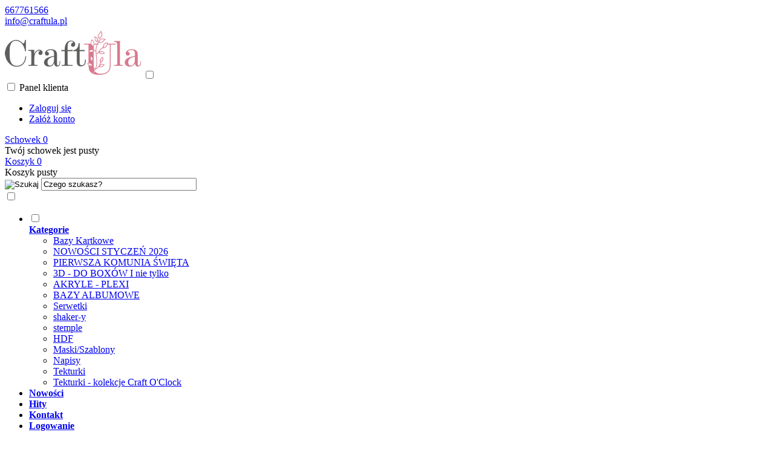

--- FILE ---
content_type: text/html; charset=utf-8
request_url: https://craftula.pl/album-napis-430-p-2688.html
body_size: 15385
content:
<!DOCTYPE HTML>
<html lang="pl">
<head>
    <meta charset="utf-8" />
    <title>Album - napis - 430</title>
    <meta name="keywords" content="Album - napis - 430" />
    <meta name="description" content="Album - napis - 430" />
    <meta name="robots" content="index,follow" />  
    
    <link rel="preload" href="https://craftula.pl/szablony/sklep26.rwd.v2/font/dm-sans-v6-latin-ext_latin-regular.woff2" as="font" type="font/woff2" crossorigin="anonymous">
    <link rel="preload" href="https://craftula.pl/szablony/sklep26.rwd.v2/font/dm-sans-v6-latin-ext_latin-700.woff2" as="font" type="font/woff2" crossorigin="anonymous">
	<link href="https://fonts.googleapis.com/css?family=Titillium+Web:300,400,700&subset=latin-ext" rel="stylesheet">
	<link href='https://fonts.googleapis.com/css?family=Forum:300,400,500,600&subset=latin,latin-ext' rel='stylesheet' type='text/css'>

    <meta name="viewport" content="width=device-width, initial-scale=1.0" />

    <meta property="og:title" content="Album - napis - 430" />
<meta property="og:description" content="Album - napis - 430" />
<meta property="og:type" content="product" />
<meta property="og:url" content="https://craftula.pl/album-napis-430-p-2688.html" />
<meta property="og:image" content="https://craftula.pl/images/05_2023/cu_HDF_0430.jpg" />
<meta property="product:price:amount" content="2.38" />
<meta property="product:price:currency" content="PLN" />
<meta property="product:availability" content="in stock" />
<meta property="product:condition" content="new" />
<meta property="product:retailer_item_id" content="2688" />


    <base href="https://craftula.pl" />	

    <link rel="stylesheet" type="text/css" href="cache/Cache_CssSzablonPodstrony.css" />
    
    <script src="javascript/jquery.js"></script>
    <script src="javascript/skrypty.php"></script>    

	
    
	
	<script src="javascript/produkt.php"></script>
    
    
    
    
    
    <link rel="canonical" href="https://craftula.pl/album-napis-430-p-2688.html" />
    
    
	
    
	
    
	
    
    
	
	
	
    
    <style>#LewaKolumna{width:310px} #SrodekKolumna{width:calc(100% - 310px)} @media only screen and (min-width:1600px){#Strona,.Strona{width:1400px} }</style>
    
</head>

<body style="background:#ffffff">


<div class="CalaStrona">

    
    
        
    <div class="OpisNaglowek">
    
        
    
    </div>    
    
    
    <div class="SklepNaglowek">

        <div class="NaglowekTop">
		
			<div class="Strona SzybkieLinki SzybkieLinkiBrak"></div>

            <div class="Strona">
            
				
					<div class="NaglowekDaneKontaktowe">
					
												
						
														
								<div><a class="LinkTelefonNaglowek KolorSvg" rel="nofollow" href="tel:667761566">667761566</a></div>
							
														
							<div><a class="LinkMailNaglowek KolorSvg" rel="nofollow" href="mailto:info@craftula.pl">info@craftula.pl</a></div>
						
						
					</div>     

				
                
                                
                <div class="NaglowekZmianaJezykaWaluty">
                
                                            
                    <div class="ZmianaJezyka">
            
                        
                                      
                    </div>
                    
                                        
                                    
                </div>
                
                                
            </div>

        </div>
        
        <div class="LogoSzukanieIkony">
        
            <div class="Strona">
            
                <a id="LinkLogo" href="https://craftula.pl"><img class="no-lazy" src="images/logo2.png" width="225" height="86" alt="SKLEPIK GOSI" /></a>

                <input class="SzukajMenuCheckbox CheckboxNawigacja" type="checkbox" id="SzukajMenuCheckbox" />
                        
                <div class="IkonyNawigacja">

                    <div class="MenuNaglowek IkonaNawigacjiMenu" id="IkonaWysuwaniaMenu">
                    
                        <label class="SzukajMenuLabel" for="MenuMobilneCheckbox"> 
                    
                            <span class="IkonaNaglowek">
                            
                                <span class="PozycjaIkonka KolorSvg" title="Menu"></span>

                            </span>

                        </label>
                    
                    </div>
                              
                    <div class="SzukajNaglowek IkonaNawigacjiMenu">

                        <label class="SzukajMenuLabel" for="SzukajMenuCheckbox">                
                    
                            <span class="IkonaNaglowek">
                            
                                <span class="PozycjaIkonka KolorSvg" title="Szukaj"></span>

                            </span>

                        </label>
                    
                    </div>
                    
                                                
                        <div class="LogowanieNaglowek IkonaNawigacjiMenu">
                        
                            <input class="LogowanieMenuCheckbox CheckboxNawigacja" type="checkbox" id="LogowanieMenuCheckbox" />
                        
                            <label class="LogowanieMenuLabel" for="LogowanieMenuCheckbox">
                            
                                <span class="PozycjaIkonka" title="Panel klienta">
                                
                                    <span class="PozycjaStrzalka PozycjaOpisIkony">Panel klienta</span>

                                </span>
                            
                            </label>
                        
                            <ul class="PozycjeLogowanie">
                        
                                <li><a href="https://craftula.pl/logowanie.html" rel="nofollow">Zaloguj się</a></li>
                                <li><a href="https://craftula.pl/rejestracja.html" rel="nofollow">Załóż konto</a></li>
                            
                            </ul>
                            
                        </div>
                            
                     
                    
                    
                    <div id="PorownanieNaglowek" class="PorownanieNaglowek IkonaNawigacjiMenu" style="display:none">
                    
                        <span class="PorownanieIlosc IkonaNaglowek">
                        
                            <span class="PozycjaIkonka" title="Porównaj">
                            
                                  <span class="PozycjaOpisIkony">Porównaj</span>
                                  
                            </span>
                            
                            <span class="PozycjaIlosc">0</span>
                            
                        </span>
                        
                        <div class="PorownywanieRozwijane"></div>                     
                        
                    </div>
                    
                                    
                                    
                    <div id="Schowek" class="IkonaNawigacjiMenu">

                        <a class="SchowekNaglowek IkonaNaglowek" href="https://craftula.pl/schowek.html">
                        
                            <span class="PozycjaIkonka" title="Schowek">
                            
                                <span class="PozycjaStrzalka PozycjaOpisIkony">Schowek</span>
                            
                            </span>
                            
                            <span class="PozycjaIlosc">0</span>
                            
                        </a>
                        
                        <div class="SchowekRozwijany">
                        
                            <div class="RozwinietaWersja">
    
              <div class="PustyKoszykSchowek">Twój schowek jest pusty</div>
        
          </div>

                        </div> 
                        
                    </div>  

                           

                    <div id="Koszyk" class="IkonaNawigacjiMenu">

                        <a class="KoszykNaglowek IkonaNaglowek" href="https://craftula.pl/koszyk.html">
                            
                            <span class="PozycjaIkonka" title="Koszyk">
                            
                                <span class="PozycjaStrzalka PozycjaOpisIkony">Koszyk</span>
                                
                            </span>
                            
                            <span class="PozycjaIlosc">0</span>
                            
                        </a>
                        
                        <div class="KoszykRozwijany">
                        
                            <div class="RozwinietaWersja">
 
            <div class="PustyKoszykSchowek">Koszyk pusty</div>
        
          </div>

                        </div>                      

                    </div>        

                </div>
                    
                <form onsubmit="return sprSzukaj(this,'InSzukaj')" method="post" action="szukaj.html" class="Wyszukiwanie">
                
                    <div class="KontenterWyszukiwania">
                
                        <div class="RamkaSzukania">
                            <input id="ButSzukaj" type="image" src="szablony/sklep26.rwd.v2/obrazki/szablon/lupa_szukaj.svg" alt="Szukaj" />
                            <input id="InSzukaj" type="text" name="szukaj" size="30" value="Czego szukasz?" />
                            <input type="hidden" name="postget" value="tak" />
                            
                            <div class="cl"></div>
                            
                            <div id="Podpowiedzi"></div>
                            
                        </div>
                        
                        <div class="cl"></div>
                        
                    </div>
                        
                </form> 
                
            </div>

        </div>

    </div>

    <input class="MenuMobilneCheckbox CheckboxNawigacja" type="checkbox" id="MenuMobilneCheckbox" />
    
    <div class="GorneMenuKontener">

        <div class="GorneMenuTlo">

            <div class="Strona">
            
                <label for="MenuMobilneCheckbox" id="IkonaZwinieciaMenu"></label>
				<div class="TloZwinieciaMenu" onclick="$('#MenuMobilneCheckbox').prop('checked', !$('#MenuMobilneCheckbox').prop('checked'))"></div>

                <div class="GorneMenu">
                
                    <ul class="GlowneGorneMenu" role="menubar"><li class="PozycjaMenuSzerokie" data-id="0" id="MenuPozycja-0" role="menuitem"><input type="checkbox" class="CheckboxRozwinGorneMenu" id="PozycjaMenuGornego-0" /><div><a  href="https://craftula.pl/kategorie.html" class="AktywnyLinkMenu MenuLinkWszystkieKategorie MenuLinkKategorie PozycjaRozwijanaMenu"><b data-hover="Kategorie">Kategorie</b></a><label for="PozycjaMenuGornego-0" class="IkonaSubMenu" tabindex="0"></label></div><ul class="MenuRozwijaneKolumny EfektMenu-1  MenuSzerokie MenuSzerokie-4 GrafikiNadPodLinkami GrafikiPodLinkami MenuDrzewoKategorie" id="OknoMenu-0"><li class="LinkiMenu"><a  href="https://craftula.pl/bazy-kartkowe-c-111.html">Bazy Kartkowe</a></li>
<li class="LinkiMenu"><a  href="https://craftula.pl/nowosci-styczen-2026-c-112.html">NOWOŚCI STYCZEŃ 2026</a></li>
<li class="LinkiMenu"><a  href="https://craftula.pl/pierwsza-komunia-swieta-c-36.html">PIERWSZA KOMUNIA ŚWIĘTA</a></li>
<li class="LinkiMenu"><a  href="https://craftula.pl/3d-do-boxow-i-nie-tylko-c-21.html">3D - DO BOXÓW I nie tylko</a></li>
<li class="LinkiMenu"><a  href="https://craftula.pl/akryle-plexi-c-81.html">AKRYLE - PLEXI</a></li>
<li class="LinkiMenu"><a  href="https://craftula.pl/bazy-albumowe-c-46.html">BAZY ALBUMOWE</a></li>
<li class="LinkiMenu"><a  href="https://craftula.pl/serwetki-c-1.html">Serwetki</a></li>
<li class="LinkiMenu"><a  href="https://craftula.pl/shaker-y-c-18.html">shaker-y</a></li>
<li class="LinkiMenu"><a  href="https://craftula.pl/stemple-c-67.html">stemple</a></li>
<li class="LinkiMenu"><a  href="https://craftula.pl/hdf-c-2.html">HDF</a></li>
<li class="LinkiMenu"><a  href="https://craftula.pl/maskiszablony-c-39.html">Maski/Szablony</a></li>
<li class="LinkiMenu"><a  href="https://craftula.pl/napisy-c-10.html">Napisy</a></li>
<li class="LinkiMenu"><a  href="https://craftula.pl/tekturki-c-11.html">Tekturki</a></li>
<li class="LinkiMenu"><a  href="https://craftula.pl/tekturki-kolekcje-craft-oclock-c-50.html">Tekturki - kolekcje Craft O'Clock</a></li>
</ul></li><li data-id="1" id="MenuPozycja-1" role="menuitem"><div><a    href="https://craftula.pl/nowosci.html"><b data-hover="Nowości">Nowości</b></a></div></li><li data-id="2" id="MenuPozycja-2" role="menuitem"><div><a    href="https://craftula.pl/hity.html"><b data-hover="Hity">Hity</b></a></div></li><li data-id="3" id="MenuPozycja-3" role="menuitem"><div><a  href="https://craftula.pl/kontakt-f-1.html"><b data-hover="Kontakt">Kontakt</b></a></div></li><li data-id="4" id="MenuPozycja-4" role="menuitem"><div><a    href="https://craftula.pl/logowanie.html"><b data-hover="Logowanie">Logowanie</b></a></div></li></ul>
                    
                </div>
                
            </div>
            
        </div>
        
    </div>
	
        
    <div class="Strona">

        
        <div id="Nawigacja" itemscope itemtype="http://schema.org/BreadcrumbList">
        
            <span itemprop="itemListElement" itemscope itemtype="http://schema.org/ListItem"><a href="https://craftula.pl" class="NawigacjaLink" itemprop="item"><span itemprop="name">Strona główna</span></a><meta itemprop="position" content="1" /></span><span class="Nawigacja"> » </span><span itemprop="itemListElement" itemscope itemtype="http://schema.org/ListItem"><a href="https://craftula.pl/hdf-c-2.html" class="NawigacjaLink" itemprop="item"><span itemprop="name">HDF</span></a><meta itemprop="position" content="2" /></span><span class="Nawigacja"> » </span><span class="OstatniaNawigacja"><span itemprop="name">Album - napis - 430</span><meta itemprop="position" content="3" /></span>
            
        </div>

                
    </div>    

    

    <div class="cl"></div>

    
        <div class="Strona">
        
    
        <div class="KolumnyKontener">

                        
            <div id="LewaKolumna">
            
                <div class="LewaKolumnaPrzerwa">
            
                    <div class="BoxRwd">




<div class="CalyBoxKategorie">

    <input class="CheckboxNawigacja CheckboxNawigacja" type="checkbox" id="CalyBoxCheckbox-41" />

        
        <div class="BoxNaglowekKategorie">
        
            <label for="CalyBoxCheckbox-41"> 
            
                Kategorie<span class="BoxRozwinZwin BoxRozwin"></span>
                
            </label>
            
        </div>
        
    
    

    <div class="BoxKategorieRozwijane BoxZawartosc">
    
        <div class="BoxOdstep">
        
            <ul><li><div><a href="https://craftula.pl/bazy-kartkowe-c-111.html"><span>Bazy Kartkowe</span></a></div></li>
<li><div><a href="https://craftula.pl/nowosci-styczen-2026-c-112.html"><span>NOWOŚCI STYCZEŃ 2026</span></a></div></li>
<li><div><a href="https://craftula.pl/pierwsza-komunia-swieta-c-36.html"><span>PIERWSZA KOMUNIA ŚWIĘTA</span></a></div></li>
<li><div><a href="https://craftula.pl/3d-do-boxow-i-nie-tylko-c-21.html"><span>3D - DO BOXÓW I nie tylko</span></a></div></li>
<li><div><a href="https://craftula.pl/akryle-plexi-c-81.html"><span>AKRYLE - PLEXI</span></a></div></li>
<li><div><a href="https://craftula.pl/bazy-albumowe-c-46.html"><span>BAZY ALBUMOWE</span></a></div></li>
<li><div><a href="https://craftula.pl/serwetki-c-1.html"><span>Serwetki</span></a></div></li>
<li><div><a href="https://craftula.pl/shaker-y-c-18.html"><span>shaker-y</span></a></div></li>
<li><div><a href="https://craftula.pl/stemple-c-67.html"><span>stemple</span></a></div></li>
<li><div><span id="s2" class="Rozwin Plus"></span><a class="Aktywna" href="https://craftula.pl/hdf-c-2.html"><span>HDF</span></a></div><ul id="rs2"><li><div><a href="https://craftula.pl/bazy-ramki-c-2_26.html"><span>bazy, ramki</span></a></div></li>
<li><div><a href="https://craftula.pl/boze-narodzenie-c-2_27.html"><span>Boże Narodzenie</span></a></div></li>
<li><div><a href="https://craftula.pl/halloween-magia-c-2_76.html"><span>Halloween | Magia</span></a></div></li>
<li><div><a href="https://craftula.pl/inne-c-2_32.html"><span>inne</span></a></div></li>
<li><div><a href="https://craftula.pl/jesien-c-2_59.html"><span>Jesień</span></a></div></li>
<li><div><a href="https://craftula.pl/mini-hdf-c-2_47.html"><span>Mini HDF</span></a></div></li>
<li><div><a href="https://craftula.pl/napisy-c-2_30.html"><span>napisy</span></a></div></li>
<li><div><a href="https://craftula.pl/organizery-pudelka-c-2_28.html"><span>organizery, pudełka</span></a></div></li>
<li><div><a href="https://craftula.pl/uzytkowe-dom-c-2_31.html"><span>użytkowe - dom</span></a></div></li>
<li><div><a href="https://craftula.pl/wakacje-c-2_44.html"><span>Wakacje</span></a></div></li>
<li><div><a href="https://craftula.pl/wielkanoc-wiosna-c-2_34.html"><span>Wielkanoc / wiosna</span></a></div></li>
<li><div><a href="https://craftula.pl/pudelka-organizery-c-2_20.html"><span>pudełka, organizery</span></a></div></li>
</ul></li>
<li><div><span id="s39" class="Rozwin Plus"></span><a href="https://craftula.pl/maskiszablony-c-39.html"><span>Maski/Szablony</span></a></div><ul id="rs39"><li><div><a href="https://craftula.pl/atc-maski-c-39_82.html"><span>ATC - maski</span></a></div></li>
<li><div><a href="https://craftula.pl/8x16-cm-c-39_41.html"><span>8x16 cm</span></a></div></li>
<li><div><a href="https://craftula.pl/15x16-cm-c-39_40.html"><span>15x16 cm</span></a></div></li>
<li><div><a href="https://craftula.pl/s-9-5x8-cm-c-39_43.html"><span>S - 9,5x8 cm</span></a></div></li>
<li><div><a href="https://craftula.pl/xl-wys30cm-c-39_42.html"><span>XL - wys.30cm</span></a></div></li>
</ul></li>
<li><div><span id="s10" class="Rozwin Plus"></span><a href="https://craftula.pl/napisy-c-10.html"><span>Napisy</span></a></div><ul id="rs10"><li><div><a href="https://craftula.pl/dzieciece-rodzinne-c-10_72.html"><span>dziecięce | rodzinne</span></a></div></li>
<li><div><a href="https://craftula.pl/na-rozne-okazje-c-10_73.html"><span>na różne okazje</span></a></div></li>
<li><div><a href="https://craftula.pl/slubne-milosne-c-10_70.html"><span>ślubne | miłosne</span></a></div></li>
<li><div><a href="https://craftula.pl/komunijne-c-10_71.html"><span>Komunijne</span></a></div></li>
<li><div><a href="https://craftula.pl/metryczki-c-10_48.html"><span>Metryczki</span></a></div></li>
<li><div><a href="https://craftula.pl/imiona-c-10_37.html"><span>Imiona</span></a></div></li>
<li><div><a href="https://craftula.pl/swieta-c-10_74.html"><span>Święta</span></a></div></li>
<li><div><a href="https://craftula.pl/dla-babci-i-dziadka-c-10_62.html"><span>dla babci i dziadka</span></a></div></li>
<li><div><a href="https://craftula.pl/cyfry-c-10_22.html"><span>Cyfry</span></a></div></li>
<li><div><a href="https://craftula.pl/morskie-podroznicze-c-10_38.html"><span>morskie, podróżnicze</span></a></div></li>
</ul></li>
<li><div><span id="s11" class="Rozwin Plus"></span><a href="https://craftula.pl/tekturki-c-11.html"><span>Tekturki</span></a></div><ul id="rs11"><li><div><a href="https://craftula.pl/boze-narodzenie-c-11_3.html"><span>BOŻE NARODZENIE</span></a></div></li>
<li><div><a href="https://craftula.pl/ramki-zawijaski-c-11_55.html"><span>RAMKI / ZAWIJASKI</span></a></div></li>
<li><div><a href="https://craftula.pl/milosne-slub-c-11_13.html"><span>Miłosne, ślub</span></a></div></li>
<li><div><a href="https://craftula.pl/mixed-media-c-11_56.html"><span>Mixed Media</span></a></div></li>
<li><div><a href="https://craftula.pl/halloween-magia-c-11_77.html"><span>Halloween | Magia</span></a></div></li>
<li><div><a href="https://craftula.pl/kwiaty-liscie-wianki-c-11_19.html"><span>kwiaty, liście, wianki</span></a></div></li>
<li><div><a href="https://craftula.pl/kuchnia-ciastka-torty-c-11_24.html"><span>kuchnia, ciastka, torty</span></a></div></li>
<li><div><a href="https://craftula.pl/jesien-c-11_58.html"><span>Jesień</span></a></div></li>
<li><div><a href="https://craftula.pl/inne-c-11_25.html"><span>inne</span></a></div></li>
<li><div><a href="https://craftula.pl/dzieciece-c-11_14.html"><span>dziecięce</span></a></div></li>
<li><div><a href="https://craftula.pl/boho-c-11_12.html"><span>Boho</span></a></div></li>
<li><div><a href="https://craftula.pl/religijne-c-11_35.html"><span>Religijne</span></a></div></li>
<li><div><a href="https://craftula.pl/rowery-balony-samochody-c-11_23.html"><span>rowery, balony, samochody</span></a></div></li>
<li><div><a href="https://craftula.pl/tla-bordery-c-11_16.html"><span>tła, bordery</span></a></div></li>
<li><div><a href="https://craftula.pl/wakacjemorzegory-c-11_45.html"><span>wakacje/morze/góry</span></a></div></li>
<li><div><a href="https://craftula.pl/wiosnawielkanoc-c-11_33.html"><span>Wiosna/Wielkanoc</span></a></div></li>
<li><div><a href="https://craftula.pl/wrozki-elfy-czarownice-c-11_15.html"><span>WRÓŻKI / ELFY / CZAROWNICE</span></a></div></li>
<li><div><a href="https://craftula.pl/zarowki-steampunk-c-11_17.html"><span>żarówki, steampunk</span></a></div></li>
</ul></li>
<li><div><span id="s50" class="Rozwin Plus"></span><a href="https://craftula.pl/tekturki-kolekcje-craft-oclock-c-50.html"><span>Tekturki - kolekcje Craft O'Clock</span></a></div><ul id="rs50"><li><div><a href="https://craftula.pl/christmas-time-c-50_54.html"><span>CHRISTMAS TIME</span></a></div></li>
<li><div><a href="https://craftula.pl/cosmic-adventures-c-50_52.html"><span>COSMIC ADVENTURES</span></a></div></li>
<li><div><a href="https://craftula.pl/school-adventures-c-50_51.html"><span>SCHOOL ADVENTURES</span></a></div></li>
<li><div><a href="https://craftula.pl/snowy-winterland-c-50_53.html"><span>SNOWY WINTERLAND</span></a></div></li>
</ul></li>
<li><h2><a  href="https://craftula.pl/promocje.html">Promocje</a></h2></li><li><h2><a  href="https://craftula.pl/polecane.html">Produkty polecane</a></h2></li><li><h2><a  href="https://craftula.pl/hity.html">Hity w naszym sklepie</a></h2></li></ul>
    <script>
    $(document).ready(function() {
        var Tablica = new Array('2');
        for (b = 0; b < Tablica.length; b++) {
            if ($('#rs'+Tablica[b]).length) { $('#rs'+Tablica[b]).show(); $('#s'+Tablica[b]).removeClass('Plus'); $('#s'+Tablica[b]).addClass('Minus'); }
        }
    });
    </script>
            
        </div>
        
    </div>
    
</div></div>
<div class="BoxRwdUkryj">


<div class="CalyBox">
  
    

    <input class="CheckboxNawigacja CheckboxNawigacja" type="checkbox" id="CalyBoxCheckbox-24" />

        
        <div class="BoxNaglowek">
        
            <label for="CalyBoxCheckbox-24"> 
            
                Opinie o produktach
                
            </label>
            
        </div>
        
    
    

    <div class="BoxTresc BoxZawartosc">
    
        <div class="BoxOdstep">
        
            <ul class="BoxImgMaly BezLinii"><li>
                    <p class="Img" style="width:50px"><a class="Zoom" href="https://craftula.pl/dziewczynka-kleczaca-3d-dwustronna-cu551-r-187.html"><img src="images/mini/50px_cu_0551.jpg" width="50" height="50" id="fot_64094_936" class="Zdjecie" alt="dziewczynka klęcząca 3D dwustronna - cu551" title="dziewczynka klęcząca 3D dwustronna - cu551" /></a></p>
                    <div class="PrdDane" style="width:calc(100% - 70px)">
                    
                        <h3><a href="https://craftula.pl/dziewczynka-kleczaca-3d-dwustronna-cu551-r-187.html">dziewczynka klęcząca 3D dwustronna - cu551</a><span class="Gwiazdki Gwiazdka_5" style="--ocena: 5;" id="radio_697c5573ee6a9"></span></h3><div class="OpisText">Polecam,idealna do boxa,pięknie się prezentuje</div></div></li><li>
                    <p class="Img" style="width:50px"><a class="Zoom" href="https://craftula.pl/balwanek-hdf-r-2.html"><img src="images/HDF/mini/50px_cu_hdf_0007.jpg" width="50" height="50" id="fot_63860_120" class="Zdjecie" alt="Bałwanek HDF" title="Bałwanek HDF" /></a></p>
                    <div class="PrdDane" style="width:calc(100% - 70px)">
                    
                        <h3><a href="https://craftula.pl/balwanek-hdf-r-2.html">Bałwanek HDF</a><span class="Gwiazdki Gwiazdka_5" style="--ocena: 5;" id="radio_697c5573eed44"></span></h3><div class="OpisText">Piękna i nietypowa dekoracja na święta.</div></div></li></ul><div class="WszystkieKreska"><a href="https://craftula.pl/recenzje.html">zobacz wszystkie</a></div>
            
        </div>
        
    </div>
    
</div></div>

                    
                </div>
                
            </div>
            
                                
            
            <div id="SrodekKolumna">
            
                

                










<section id="RamkaProduktu" itemscope itemtype="https://schema.org/Product">

    <div id="KartaProduktu">
    
        

        <div id="ZdjeciaProduktu" style="width:410px">
        
            <div class="ZdjeciaKontener" style="width:350px">
            
                

                <div id="ZdjeciaDuze">
                
                    <a data-jbox-image="galeria" id="DuzeFoto1" class="PodmianaFotoCech" href="https://craftula.pl/images/05_2023/cu_HDF_0430.jpg" title="Album - napis - 430" data-caption="Album - napis - 430"><img src="images/05_2023/mini/350px_cu_HDF_0430.jpg" width="350" height="350" itemprop="image" data-zoom-image="images/05_2023/cu_HDF_0430.jpg" class="FotoZoom no-lazy" alt="Album - napis - 430" title="Album - napis - 430" /></a>
                        
                </div>
                
                
                
                <div class="DodatkoweZdjecia">    
                            
                    
                    
                </div>
                
            </div>
            
        </div>
        
        <div id="InformacjeProduktu" style="width:calc(100% - 410px)">
        
            
        
            <div class="Ikonki">
                
            </div>
            
            
        
            <div class="NazwaProducent">
            
                <h1 itemprop="name">Album - napis - 430</h1>
                
                <meta itemprop="productID" content="2688" />
                
                                
                    <div class="Producent" itemprop="brand" itemtype="https://schema.org/Brand" itemscope>
                        <div itemprop="name" content="CraftUla"><a href="https://craftula.pl/craftula-m-1.html">CraftUla</a></div>
                    </div>
                    
                            
            </div>

            
            

            
            
                            
            
            
                        
             
            
            
                        
                        
            
            

            <div class="ListaOpisy">

                                
                        

                                <p id="KosztWysylki" class="TbPoz">
                    <span>Koszt wysyłki:</span> <strong id="InfoOpisWysylka">od 15,99 zł <span id="tipWysylka" style="display:none;"><b>Dostępne formy wysyłki dla oglądanego produktu:</b><span>InPost Paczkomaty24 - 15,99 zł</span><span>Kurier InPost - 18,99 zł</span><span>Odbiór osobisty - 0,00 zł</span></span></strong>
                </p>                
                                
                            
                <p id="NrKatalogowy" class="TbPoz">
                    <span>Numer katalogowy:</span> <strong itemprop="mpn">cu_HDF_0430</strong>
                </p>
                                
                              
                <p id="KodProducenta" class="TbPoz">
                    <span>Kod producenta:</span> <strong itemprop="sku">cu_HDF_0430</strong>
                </p>
                
                  
                <p id="StanMagazynowy" class="TbPoz">
                    <span>Stan magazynowy:</span> <strong><span class="MagazynIlosc" style="--ilosc: 5.0;"></span></strong>
                </p>
                                
                                
                 
                
                   
                <p id="StanProduktu" class="TbPoz">
                    <span>Stan produktu:</span> <strong>Nowy</strong>
                </p>
                 

                 

                                 
                
                
                
                
                
            </div>
            
            
            
            <form action="/" method="post" id="FormKartaProduktu" class="cmxform" autocomplete="off" > 
            
                
            
                                
                    <div id="CechyProduktu">
                    
                    <script>
var opcje = [];
opcje['x1-30'] = '1.54;1.90;0;0;0.00';
opcje['x1-51'] = '2.36;2.90;0;0;0.00';
opcje['x1-52'] = '3.17;3.90;0;0;0.00';
</script>
<input type="hidden" value="ceny" id="TypCechy" />
<input type="hidden" value="1" id="IleCechProduktu" />
<div><div class="CechaProduktu CechaGrupa-1"><strong class="CechaProduktuEtykieta">ROZMIAR</strong><div class="CechaWyboru" id="nr_cechy_1" data-typ="pole" data-id="1"><div class="Foto PoleWyboruCechy" id="id_wartosc_cechy_30"><label for="wartosc_1_30"><input aria-label="10 cm" type="radio" data-id-cechy="1" data-id="30" value="30" onchange="ZmienCeche('17852_2688', '', 1)" id="wartosc_1_30" name="cecha_1" checked="checked" /><span class="PoleCechy" data-title="10 cm" data-src="images/domyslny.webp"><span class="ZdjecieCechy"><img src="images/images/mini/40px_domyslny.webp" width="40" height="40"  title="10 cm"  alt="10 cm" title="10 cm" /></span><span class="radio" id="radio_1_30">10 cm</span></span></label></div><div class="Foto PoleWyboruCechy" id="id_wartosc_cechy_51"><label for="wartosc_1_51"><input aria-label="13 cm" type="radio" data-id-cechy="1" data-id="51" value="51" onchange="ZmienCeche('17852_2688', '', 1)" id="wartosc_1_51" name="cecha_1" /><span class="PoleCechy" data-title="13 cm" data-src="images/domyslny.webp"><span class="ZdjecieCechy"><img src="images/images/mini/40px_domyslny.webp" width="40" height="40"  title="13 cm"  alt="13 cm" title="13 cm" /></span><span class="radio" id="radio_1_51">13 cm</span></span></label></div><div class="Foto PoleWyboruCechy" id="id_wartosc_cechy_52"><label for="wartosc_1_52"><input aria-label="16 cm" type="radio" data-id-cechy="1" data-id="52" value="52" onchange="ZmienCeche('17852_2688', '', 1)" id="wartosc_1_52" name="cecha_1" /><span class="PoleCechy" data-title="16 cm" data-src="images/domyslny.webp"><span class="ZdjecieCechy"><img src="images/images/mini/40px_domyslny.webp" width="40" height="40"  title="16 cm"  alt="16 cm" title="16 cm" /></span><span class="radio" id="radio_1_52">16 cm</span></span></label></div></div><div class="errorInformacjaCecha" data-error="cecha_1" style="display:none"><label class="error">Zaznacz jedną opcję</label></div></div></div>
                    
                                          

                      

                    </div>      
      
                      
                
                
                
                
                 

                                
                    <div class="SekcjaCen">
                        <div class="CenyProduktu" itemprop="offers" itemscope itemtype="https://schema.org/Offer">
                        
                                                        
                            
                            
                            

                                                        
                                <p id="CenaGlownaProduktuBrutto" >
                                    Cena: <strong><span itemprop="price" content="2.38">2,38 zł</span></strong> 
                                </p> 
                                
                            
                                                        
                            <p id="CenaKaucja" style="display:none">
                            
                                + kaucja <strong></strong>
                                
                            </p>                            
                            
                            
                            
                            
                                               
                            
                            
                            
                                                        
                            
                            
                                     

                            <div id="ProduktZegar" style="display:none">
                            
                                <div class="Odliczanie"><span id="sekundy_karta_2688"></span>pozostało do końca promocji !!</div>
                                

                            </div>

                            
                            
                                                        
                             
                            
                                                        
                                <p id="HistoriaCenProduktu" style="display:none">
                                    <span class="Informacja">Brak zmiany ceny produktu w ciągu ostatnich 30 dni</span>
                                </p>
                                
                                                        
            
                            
                            <div id="PlatnosciRatalne"></div>
                            
                            
                            
                            <meta itemprop="priceCurrency" content="PLN" />
                            <meta itemprop="availability" content="https://schema.org/InStock" />
                            <meta itemprop="itemCondition" content="NewCondition" />
                            <meta itemprop="url" content="https://craftula.pl/album-napis-430-p-2688.html" />
                            <meta itemprop="priceValidUntil" content="2080-01-01" />
                            <div itemprop="hasMerchantReturnPolicy" itemtype="https://schema.org/MerchantReturnPolicy" itemscope>
  <meta itemprop="applicableCountry" content="PL" />
  <meta itemprop="returnPolicyCategory" content="https://schema.org/MerchantReturnFiniteReturnWindow" />
  <meta itemprop="merchantReturnDays" content="14" />
  <meta itemprop="returnMethod" content="https://schema.org/ReturnByMail" />
  <meta itemprop="returnFees" content="https://schema.org/FreeReturn" />
</div>

                            <div itemprop="shippingDetails" itemtype="https://schema.org/OfferShippingDetails" itemscope>
  <div itemprop="shippingRate" itemtype="https://schema.org/MonetaryAmount" itemscope>
    <meta itemprop="value" content="15.99" />
    <meta itemprop="currency" content="PLN" />
  </div>
  <div itemprop="shippingDestination" itemtype="https://schema.org/DefinedRegion" itemscope>
    <meta itemprop="addressCountry" content="PL" />
  </div>
  <div itemprop="deliveryTime" itemtype="https://schema.org/ShippingDeliveryTime" itemscope>
     <div itemprop="handlingTime" itemtype="https://schema.org/QuantitativeValue" itemscope>
        <meta itemprop="unitCode" content="d" />
        <meta itemprop="minValue" content="1" />
        <meta itemprop="maxValue" content="3" />
     </div>
     <div itemprop="transitTime" itemtype="https://schema.org/QuantitativeValue" itemscope>
        <meta itemprop="unitCode" content="d" />
        <meta itemprop="minValue" content="1" />
        <meta itemprop="maxValue" content="3" />
     </div>
  </div>
</div>

                            <meta itemprop="shipsFromCountry" content="PL" />
                            
                                                        
                        </div>

                        
                        
                        <div class="Przyciski">

                            <div id="PrzyciskKupowania" >
                            
                                <div class="ErrorCechy">Przed zakupem produktu wybierz wymagane opcje.</div>
                                                        
                                
                            
                                <div class="PrzyciskIlosc">
                                
                                    <div class="PoleIlosciKoszyka">Ilość:<div class="PoleIlosc"><span class="minus">-</span><input type="number" lang="en_EN" pattern="[0-9]+([\.][0-9]+)?" step="1" id="ilosc_17852_2688" value="1" min="1" onchange="SprIlosc(this,0,1,'17852_2688','0')" name="ilosc" aria-label="Ilość" /><span class="plus">+</span></div>szt.</div>

                                    <div class="PolePrzyciskiKoszyka"><span class="DoKoszykaKartaProduktu" role="button" tabindex="0" onclick="return DoKoszyka('17852_2688','dodaj',0,0)" aria-label="Dodaj do koszyka Album - napis - 430" title="Dodaj do koszyka Album - napis - 430">Dodaj do koszyka</span></div>
                                
                                </div>
                                
                                
                                                                
                                                                
                                
                                
                                                                
                                <p><span tabindex="0" role="button" class="przycisk" id="SzybkiZakup" data-id="17852_2688">Zakup przez 1 kliknięcie</span></p>
                                
                                
                                <p id="ZakupPrzezAllegro">
                                
                                    
                                    
                                </p>

                            </div>
                            
                            
                            
                            <p id="InfoNiedostepny" class="miganieSek" style="display:none">
                            
                                <span class="Info">Chwilowo niedostępny</span>
                                
                                                                
                                <br /> <span role="button" tabindex="0" class="przycisk" id="PowiadomDostepnosc" data-id="17852_2688" >Powiadom mnie o dostępności</span>
                                
                                                                
                            </p>
                            
                            
                            
                            <p id="PrzyciskSchowek" class="KartaSchowekDoDodania">
                                <span class="ToolTip" onclick="DoSchowka(2688)" title="dodaj do schowka">dodaj do schowka</span>
                            </p>
                            
                        </div>
                        
                    </div>

                                
                
                
                                
                
                
                <div>
                    <input id="InputCenaKoncowaBrutto" value="2.38" type="hidden" />
                    <input id="InputWybraneCechy_17852_2688" value="" type="hidden" />
                    <input id="CenaPunkty" value="0" type="hidden" />
                    <input id="parametry" value="17852_2688;2.38;1.93;;0.00" type="hidden" />                    
                    <input id="parametryLukas" value="" type="hidden" />
                    <input id="parametrySantander" value="" type="hidden" />
                    <input id="parametryMbank" value="" type="hidden" />
                    <input id="parametryComfino" value="" type="hidden" />
                    <input id="parametryIleasing" value="" type="hidden" />
                    <input id="parametryIraty" value="" type="hidden" />
                    <input id="parametryLeaselink" value="" type="hidden" />
                    <input id="parametryPayURaty" value="" type="hidden" />
                    <input id="parametryBgz" value="" type="hidden" />
                </div>
                
            </form>

            
            
            <div style="display:none">
            
                <p id="InformacjaPunkty" class="InformacjaOk">
                    
                </p>
                
            </div>
            
            
            
                        
            

                        
            
                               
        </div>

    </div>
    
    
    
        
    
        <ul id="PodzielSie">            
                        <li><a class="wykop" href="https://www.wykop.pl/dodaj/link/?url=https%3A%2F%2Fcraftula.pl%2Falbum-napis-430-p-2688.html&amp;title=Album+-+napis+-+430" rel="nofollow" title="Poinformuj o tym produkcie na Wykop.pl"></a></li> 
                                    <li><a class="linkedin" href="https://www.linkedin.com/shareArticle?mini=true&amp;url=https%3A%2F%2Fcraftula.pl%2Falbum-napis-430-p-2688.html&amp;title=Album+-+napis+-+430" rel="nofollow" title="Poinformuj o tym produkcie na LinkedIn"></a></li>
                                    
            <li><a class="pinterest" href="https://pinterest.com/pin/create/button/?url=https%3A%2F%2Fcraftula.pl%2Falbum-napis-430-p-2688.html&amp;media=https%3A%2F%2Fcraftula.pl%2Fimages%2F05_2023%2Fcu_HDF_0430.jpg&amp;description=Album+-+napis+-+430" rel="nofollow" title="Poinformuj o tym produkcie na Pinterest"></a></li>
                                    
            <li><a class="twitter" href="https://twitter.com/share?url=https%3A%2F%2Fcraftula.pl%2Falbum-napis-430-p-2688.html&amp;text=Album+-+napis+-+430" rel="nofollow" title="Poinformuj o tym produkcie na Twitter"></a></li>
                                    
            <li><a class="facebook" href="https://www.facebook.com/sharer/sharer.php?u=https%3A%2F%2Fcraftula.pl%2Falbum-napis-430-p-2688.html" rel="nofollow" title="Poinformuj o tym produkcie na Facebook"></a></li>
                    </ul>   

        <div class="cl"></div>
            
        
    
        
    <div id="GlowneLinkiProduktu" >
        
        <a class="ZapytanieProdukt" href="https://craftula.pl/zapytanie-o-produkt-produkt-f-2.html/produkt=2688" rel="nofollow">Zapytaj o produkt</a>
        
        <a class="PolecProdukt" href="https://craftula.pl/polec-znajomemu-produkt-f-3.html/produkt=2688" rel="nofollow">Poleć znajomemu</a>
        
        
        
        <a class="LinkPDF" href="https://craftula.pl/album-napis-430-kartapdf-2688.html">Specyfikacja PDF</a>
        
    </div>
    
    
    
    
    <div id="ZakladkiProduktu">
    
        <div id="TloZakladek">
        
            <ul id="Zakladki">
            
                
                <li id="z_opis" class="aktywna">Opis produktu</li>
                
                
                                
                
                            
                
                
                                  
                
                
                                
                
                 

                
                
                
                   

                
                   
                
                
                                   

                
                                
                    <li id="z_recenzje">Recenzje produktu (0)</li>
                                
                
                                
            </ul>
            
            <div class="cl"></div>
            
        </div>

        <div id="TresciZakladek">
        
            
            <div class="widoczna tz_opis GlownyOpisProduktu"  itemprop="description">
            
                <div class="FormatEdytor"><div style="text-align: center;">
<p>Decor z materiału <strong>HDF</strong> o grubości <strong>3mm</strong><br />
<br />
<br />
<b>rozmiar w zależności od wybranego wariantu. </b></p>

<p>Idealna do wykonywania prac metodami scrapbooking, mixed media oraz decoupage.</p>

<p>HDF można kolorować akrylami, farbkami kredowymi, akwarelowymi, kredkami, tuszami oraz ozdabiać proszkami do embossingu, brokatem i innymi mediami.</p>
</div></div>
                
                
                
                
                
                
                                  
                    <div class="DaneGpsr" style="padding-top:30px">

                                        
                    
                    
                    </div>
                    
                
            </div>

            
                
            
            
                     

            
                         

            
            
            
                        
            
             

            
                

            
                 

            
                         

            

                        
            <div class="ukryta tz_recenzje">
            
                                
                            
                  
                
                
                
                 
                
                    <p class="Informacja" style="margin-top:10px">
                        Nikt jeszcze nie napisał recenzji do tego produktu. Bądź pierwszy i napisz recenzję.
                    </p>
                
                                
                
                
                                 

                                
                    <p class="InformacjaOk" style="margin-top:10px">
                        Tylko zarejestrowani klienci mogą pisać recenzje do produktów. Jeżeli posiadasz konto w naszym sklepie zaloguj się na nie, jeżeli nie załóż bezpłatne konto i napisz recenzję.
                    </p>
                
                
                <div class="cl"></div>
                
                            
                
            </div>
            
                        
            
                          

        </div>
    
    </div>

</section>
    


<div class="PozostaleProdukty">

    

        
    
    
        
    
    
        
        <div class="StrNaglowek"><span>Pozostałe produkty z kategorii</span></div>
        
        <div class="StrTresc"><div class="OknaRwd Kol-4 KolMobile-1 ListingWierszeKartaProduktuKontener"><div id="prd-35-5856" class="Okno OknoRwd"><div class="ElementListingRamka"><div class="Foto"><a class="Zoom" href="https://craftula.pl/przybornik-budka-telefoniczna-hdf-570-p-5856.html"><img data-src-original="images/01_2025/mini/300px_cu_hdf_0570.jpg" width="300" height="300" src="images/loader.gif" id="fot_29068_5856" class="Zdjecie Reload" alt="Przybornik - budka telefoniczna - HDF - 570" title="Przybornik - budka telefoniczna - HDF - 570" /></a></div><div class="ProdCena"><h3><a href="https://craftula.pl/przybornik-budka-telefoniczna-hdf-570-p-5856.html" title="Przybornik - budka telefoniczna - HDF - 570">Przybornik - budka telefoniczna - HDF - 570</a></h3><div class="ProduktCena"><span class="Cena"><span class="CenaAktualna">18,00 zł</span></span></div></div><div class="ZakupKontener"><div class="Zakup"><input type="number" id="ilosc_29068_5856" value="1" class="InputIlosc" lang="en_EN" pattern="[0-9]+([\.][0-9]+)?" step="1" min="1" onchange="SprIlosc(this,0,1,'29068_5856','0')" name="ilosc" aria-label="Ilość" /><em>szt.</em> <span class="DoKoszyka ToolTip" role="button" tabindex="0" onclick="return DoKoszyka('29068_5856','dodaj',0,1)" aria-label="Dodaj do koszyka Przybornik - budka telefoniczna - HDF - 570" title="Dodaj do koszyka Przybornik - budka telefoniczna - HDF - 570">Do koszyka</span></div></div></div></div><div id="prd-537-725" class="Okno OknoRwd"><div class="ElementListingRamka"><div class="Foto"><a class="Zoom" href="https://craftula.pl/kroliczek-25-cm-hdf-97-p-725.html"><img data-src-original="images/HDF/mini/300px_cu_hdf_0098-100.jpg" width="300" height="300" src="images/loader.gif" id="fot_76714_725" class="Zdjecie Reload" alt="króliczek - 25 cm - hdf_97" title="króliczek - 25 cm - hdf_97" /></a></div><div class="ProdCena"><h3><a href="https://craftula.pl/kroliczek-25-cm-hdf-97-p-725.html" title="króliczek - 25 cm - hdf_97">króliczek - 25 cm - hdf_97</a></h3><div class="ProduktCena"><span class="Cena"><span class="CenaAktualna">12,90 zł</span></span></div></div><div class="ZakupKontener"><div class="Zakup"><input type="number" id="ilosc_76714_725" value="1" class="InputIlosc" lang="en_EN" pattern="[0-9]+([\.][0-9]+)?" step="1" min="1" onchange="SprIlosc(this,0,1,'76714_725','0')" name="ilosc" aria-label="Ilość" /><em>szt.</em> <span class="DoKoszyka ToolTip" role="button" tabindex="0" onclick="return DoKoszyka('76714_725','dodaj',0,1)" aria-label="Dodaj do koszyka króliczek - 25 cm - hdf_97" title="Dodaj do koszyka króliczek - 25 cm - hdf_97">Do koszyka</span></div></div></div></div><div id="prd-997-1643" class="Okno OknoRwd"><div class="ElementListingRamka"><div class="Foto"><a class="Zoom" href="https://craftula.pl/okno-hdf-p-1643.html"><img data-src-original="images/swieta2021/mini/300px_cu_hdf_0185.jpg" width="300" height="300" src="images/loader.gif" id="fot_78794_1643" class="Zdjecie Reload" alt="Okno - HDF" title="Okno - HDF" /></a></div><div class="ProdCena"><h3><a href="https://craftula.pl/okno-hdf-p-1643.html" title="Okno - HDF">Okno - HDF</a></h3><div class="ProduktCena"><span class="Cena"><span class="CenaAktualna">8,10 zł</span></span></div></div><div class="ZakupKontener"><div class="Zakup"><a class="DoKoszykaLink ToolTip" href="https://craftula.pl/okno-hdf-p-1643.html" aria-label="Wybierz opcje Okno - HDF" title="Wybierz opcje Okno - HDF"><span class="DoKoszyka Wybor">Wybierz opcje</span></a></div></div></div></div><div id="prd-553-682" class="Okno OknoRwd"><div class="ElementListingRamka"><div class="Foto"><a class="Zoom" href="https://craftula.pl/zestaw-tagow-nr2-duzy-hdf-61-p-682.html"><img data-src-original="images/HDF/mini/300px_cu_hdf_0061.jpg" width="300" height="300" src="images/loader.gif" id="fot_97951_682" class="Zdjecie Reload" alt="zestaw tagów nr2 - duży - hdf_61" title="zestaw tagów nr2 - duży - hdf_61" /></a></div><div class="ProdCena"><h3><a href="https://craftula.pl/zestaw-tagow-nr2-duzy-hdf-61-p-682.html" title="zestaw tagów nr2 - duży - hdf_61">zestaw tagów nr2 - duży - hdf_61</a></h3><div class="ProduktCena"><span class="Cena"><span class="CenaAktualna">11,10 zł</span></span></div></div><div class="ZakupKontener"><div class="Zakup"><input type="number" id="ilosc_97951_682" value="1" class="InputIlosc" lang="en_EN" pattern="[0-9]+([\.][0-9]+)?" step="1" min="1" onchange="SprIlosc(this,0,1,'97951_682','0')" name="ilosc" aria-label="Ilość" /><em>szt.</em> <span class="DoKoszyka ToolTip" role="button" tabindex="0" onclick="return DoKoszyka('97951_682','dodaj',0,1)" aria-label="Dodaj do koszyka zestaw tagów nr2 - duży - hdf_61" title="Dodaj do koszyka zestaw tagów nr2 - duży - hdf_61">Do koszyka</span></div></div></div></div><div id="prd-851-536" class="Okno OknoRwd"><div class="ElementListingRamka"><div class="Foto"><a class="Zoom" href="https://craftula.pl/pudelko-garnitur-male-hdf-hdf-53-p-536.html"><img data-src-original="images/HDF/mini/300px_cu_hdf_0052-54.jpg" width="300" height="300" src="images/loader.gif" id="fot_40618_536" class="Zdjecie Reload" alt="pudełko garnitur - małe - HDF - hdf_53" title="pudełko garnitur - małe - HDF - hdf_53" /></a></div><div class="ProdCena"><h3><a href="https://craftula.pl/pudelko-garnitur-male-hdf-hdf-53-p-536.html" title="pudełko garnitur - małe - HDF - hdf_53">pudełko garnitur - małe - HDF - hdf_53</a></h3><div class="ProduktCena"><span class="Cena"><span class="CenaAktualna">20,25 zł</span></span></div></div><div class="ZakupKontener"><div class="Zakup"><input type="number" id="ilosc_40618_536" value="1" class="InputIlosc" lang="en_EN" pattern="[0-9]+([\.][0-9]+)?" step="1" min="1" onchange="SprIlosc(this,0,1,'40618_536','0')" name="ilosc" aria-label="Ilość" /><em>szt.</em> <span class="DoKoszyka ToolTip" role="button" tabindex="0" onclick="return DoKoszyka('40618_536','dodaj',0,1)" aria-label="Dodaj do koszyka pudełko garnitur - małe - HDF - hdf_53" title="Dodaj do koszyka pudełko garnitur - małe - HDF - hdf_53">Do koszyka</span></div></div></div></div><div id="prd-972-1146" class="Okno OknoRwd"><div class="ElementListingRamka"><div class="Foto"><a class="Zoom" href="https://craftula.pl/serce-podwojne-hdf-p-1146.html"><img data-src-original="images/HDF/mini/300px_cu_hdf_0193.jpg" width="300" height="300" src="images/loader.gif" id="fot_47239_1146" class="Zdjecie Reload" alt="Serce podwójne - HDF" title="Serce podwójne - HDF" /></a></div><div class="ProdCena"><h3><a href="https://craftula.pl/serce-podwojne-hdf-p-1146.html" title="Serce podwójne - HDF">Serce podwójne - HDF</a></h3><div class="ProduktCena"><span class="Cena"><span class="CenaAktualna">10,50 zł</span></span></div></div><div class="ZakupKontener"><div class="Zakup"><a class="DoKoszykaLink ToolTip" href="https://craftula.pl/serce-podwojne-hdf-p-1146.html" aria-label="Wybierz opcje Serce podwójne - HDF" title="Wybierz opcje Serce podwójne - HDF"><span class="DoKoszyka Wybor">Wybierz opcje</span></a></div></div></div></div><div id="prd-283-2780" class="Okno OknoRwd"><div class="ElementListingRamka"><div class="Foto"><a class="Zoom" href="https://craftula.pl/eliksir-kolekcja-night-and-dark-hdf-469-p-2780.html"><img data-src-original="images/08_2023/mini/300px_cu_hdf_0469.jpg" width="300" height="300" src="images/loader.gif" id="fot_61180_2780" class="Zdjecie Reload" alt="Eliksir - kolekcja - Night and Dark - HDF - 469" title="Eliksir - kolekcja - Night and Dark - HDF - 469" /></a></div><div class="ProdCena"><h3><a href="https://craftula.pl/eliksir-kolekcja-night-and-dark-hdf-469-p-2780.html" title="Eliksir - kolekcja - Night and Dark - HDF - 469">Eliksir - kolekcja - Night and Dark - HDF - 469</a></h3><div class="ProduktCena"><span class="Cena"><span class="CenaAktualna">8,75 zł</span></span></div></div><div class="ZakupKontener"><div class="Zakup"><a class="DoKoszykaLink ToolTip" href="https://craftula.pl/eliksir-kolekcja-night-and-dark-hdf-469-p-2780.html" aria-label="Wybierz opcje Eliksir - kolekcja - Night and Dark - HDF - 469" title="Wybierz opcje Eliksir - kolekcja - Night and Dark - HDF - 469"><span class="DoKoszyka Wybor">Wybierz opcje</span></a></div></div></div></div><div id="prd-374-5837" class="Okno OknoRwd"><div class="ElementListingRamka"><div class="Foto"><a class="Zoom" href="https://craftula.pl/organizer-na-papiery-30x30-cm-hdf-551-p-5837.html"><img data-src-original="images/01_2025/mini/300px_cu_HDF_0553_3.jpg" width="300" height="300" src="images/loader.gif" id="fot_16245_5837" class="Zdjecie Reload" alt="Organizer na papiery 30x30 cm - HDF - 551" title="Organizer na papiery 30x30 cm - HDF - 551" /></a></div><div class="ProdCena"><h3><a href="https://craftula.pl/organizer-na-papiery-30x30-cm-hdf-551-p-5837.html" title="Organizer na papiery 30x30 cm - HDF - 551">Organizer na papiery 30x30 cm - HDF - 551</a></h3><div class="ProduktCena"><span class="Cena"><span class="CenaAktualna">29,00 zł</span></span></div></div><div class="ZakupKontener"><div class="Zakup"><input type="number" id="ilosc_16245_5837" value="1" class="InputIlosc" lang="en_EN" pattern="[0-9]+([\.][0-9]+)?" step="1" min="1" onchange="SprIlosc(this,0,1,'16245_5837','0')" name="ilosc" aria-label="Ilość" /><em>szt.</em> <span class="DoKoszyka ToolTip" role="button" tabindex="0" onclick="return DoKoszyka('16245_5837','dodaj',0,1)" aria-label="Dodaj do koszyka Organizer na papiery 30x30 cm - HDF - 551" title="Dodaj do koszyka Organizer na papiery 30x30 cm - HDF - 551">Do koszyka</span></div></div></div></div></div><div class="cl"></div></div>
        
        
</div>




<script>



ZmienCeche('17852_2688', 1);
PokazTipWysylki('#InfoOpisWysylka');
</script>    






                
                
                
            </div>      

        </div>
        
    
        </div>
        
        

    <div class="cl"></div>

    
    
	<div class="CalaStopka">
		<div class="Strona">
			
			<footer class="Stopka">
			
				<div class="StopkaKolumny">
				
								
					<div class="KolumnaStopki">
					
						<input type="checkbox" class="CheckboxRozwinStopke CheckboxNawigacja" id="StopkaKolumnaPierwszaCheckbox" />
					
						<label for="StopkaKolumnaPierwszaCheckbox">
						
							<strong class="NaglowekStopki">
								Dane kontaktowe
							</strong>
						
						</label>
						
						<div class="KontenerDaneStopka" id="KontenerStopkaKolumnaPierwsza">
						
							<ul class="KontaktStopka" itemscope itemtype="http://schema.org/LocalBusiness"><li class="KontaktStopkaFirma Iko Firma"><span class="DaneFirmaKontakt">SKLEPIK GOSI<br />
Urszula Werner-Kubacka<br />
ul. Cyprysów 18<br />
40-750 Katowice</span><meta itemprop="name" content="SKLEPIK GOSI" /><div style="display:none" itemprop="address" itemscope itemtype="http://schema.org/PostalAddress">
                                <meta itemprop="name" content="SKLEPIK GOSI                 Urszula Werner-Kubacka" />
                                <meta itemprop="streetAddress" content="Cyprysów 18 " />
                                <meta itemprop="postalCode" content="40-750" />
                                <meta itemprop="addressLocality" content="Katowice" />
                              </div></li><li class="KontaktStopkaLinia Iko Mail"> <a href="https://craftula.pl/kontakt-f-1.html"><span itemprop="email">info@craftula.pl</span></a></li><li class="KontaktStopkaLinia Iko Tel"><a rel="nofollow" href="tel:667761566"><span itemprop="telephone">667761566</span></a></li></ul><ul class="LinkiStopki"></ul>
							
						</div>

					</div>
					
										
										
					<div class="KolumnaStopki">

						<input type="checkbox" class="CheckboxRozwinStopke CheckboxNawigacja" id="StopkaKolumnaDrugaCheckbox" />
					
						<label for="StopkaKolumnaDrugaCheckbox">
						
							<strong class="NaglowekStopki">
								Informacje
							</strong>
						
						</label>
						
						<div class="KontenerDaneStopka" id="KontenerStopkaKolumnaDruga">
						
							<ul class="LinkiStopki"><li><div><a    href="https://craftula.pl/platnosci-pm-19.html">Płatności</a></div></li><li><div><a    href="https://craftula.pl/regulamin-pm-11.html">Regulamin</a></div></li><li><div><a    href="https://craftula.pl/polityka-prywatnosci-pm-17.html">Polityka prywatności</a></div></li><li><div><a    href="https://craftula.pl/informacja-o-cookie-pm-20.html">Informacja o cookie</a></div></li><li><div><a  href="https://craftula.pl/kontakt-f-1.html">Kontakt</a></div></li></ul>
							
						</div>
						
					</div>

										
										
					<div class="KolumnaStopki">
						
						<input type="checkbox" class="CheckboxRozwinStopke CheckboxNawigacja" id="StopkaKolumnaTrzeciaCheckbox" />
					
						<label for="StopkaKolumnaTrzeciaCheckbox">
						
							<strong class="NaglowekStopki">
								Moje konto
							</strong>
						
						</label>
						
						<div class="KontenerDaneStopka" id="KontenerStopkaKolumnaTrzecia">
						
							<ul class="LinkiStopki"><li><div><a    href="https://craftula.pl/zmiana-hasla.html">Zmiana hasła</a></div></li><li><div><a    href="https://craftula.pl/koszyk.html">Koszyk</a></div></li><li><div><a    href="https://craftula.pl/schowek.html">Schowek</a></div></li><li><div><a    href="https://craftula.pl/rejestracja.html">Rejestracja</a></div></li><li><div><a    href="https://craftula.pl/panel-klienta.html">Panel klienta</a></div></li><li><div><a    href="https://craftula.pl/logowanie.html">Logowanie</a></div></li></ul>
							
						</div>
						
					</div>

										
										
					<div class="KolumnaStopki">
						
						<input type="checkbox" class="CheckboxRozwinStopke CheckboxNawigacja" id="StopkaKolumnaCzwartaCheckbox" />
					
						<label for="StopkaKolumnaCzwartaCheckbox">
						
							<strong class="NaglowekStopki">
								Bezpieczeństwo zakupów
							</strong>
						
						</label>
						
						<div class="KontenerDaneStopka" id="KontenerStopkaKolumnaCzwarta">
						
							<div class="OpisKolumnyStopki FormatEdytor">Zakupy w naszym sklepie są bezpieczne w 100%. Połączenie jest szyfrowane bezpiecznym protokołem SSL.</div><ul class="LinkiStopki"></ul>
							
						</div>
					
					</div>
					
										
										
				</div>
				
				<div class="StopkaDolneMenu">
				
					
				
				</div>
				
				<div class="GrafikiStopka">
				
					
					
				</div>
				
				<div class="OpisStopka">
				
					<div style="text-align:center"><a href="https://tpay.com/jak-to-dziala" target="_blank" title="Obsługujemy płatności internetowe przez system płatności online Tpay"><img alt="Logo Tpay" src="https://tpay.com/img/banners/tpay-full-1000x51.svg" style="border:0" title="Logo Tpay" /></a></div>
				
				</div>

			</footer>
			
			<div class="Copy">
			<div style="padding:10px"><a href="https://craftula.pl/ustawienia-cookies.html" title="Zarządzaj ciasteczkami">Zarządzaj ciasteczkami</a></div>
			</div>    

		</div>
    </div>
	
</div>


    
    <div id="CookieOknoUstawien">
    
        <div class="CookieOkno">
        
            <div class="CookieOknoKont cmxform">
            
                <div id="CookieOknoZamknij" tabindex="0" role="button"><span id="span_697c5573ef01f"></span></div>
                
                <div class="NaglowekCookieOkno">
                
                    USTAWIENIA PLIKÓW COOKIES 
                    
                </div>          
                
                <div class="CookiesOknoInfo" style="padding:5px 0 10px 0">
                
                    W celu ulepszenia zawartości naszej strony internetowej oraz dostosowania jej do Państwa osobistych preferencji, wykorzystujemy pliki cookies przechowywane na Państwa urządzeniach. Kontrolę nad plikami cookies można uzyskać poprzez ustawienia przeglądarki internetowej. 

                </div>

                <div class="CookieZgody">
                
                    <div class="CookieOknoUstawienia">

                        <div class="CookieOknoUstawieniaInput">
                        
                            <label for="cookieNiezbedne" style="opacity:0.5"><input type="checkbox" name="cookie_niezbedne" id="cookieNiezbedne" checked="checked" disabled="disabled" />Niezbędne do działania sklepu pliki cookie<span class="check" id="check_cookieNiezbedne"></span></label>
                            
                        </div>
                    
                        <div class="CookieOknoUstawieniaOpis">Są zawsze włączone, ponieważ umożliwiają podstawowe działanie strony. Są to między innymi pliki cookie pozwalające pamiętać użytkownika w ciągu jednej sesji lub, zależnie od wybranych opcji, z sesji na sesję. Ich zadaniem jest umożliwienie działania koszyka i procesu realizacji zamówienia, a także pomoc w rozwiązywaniu problemów z zabezpieczeniami i w przestrzeganiu przepisów.</div>
                    
                    </div>
                    
                    <div class="CookieOknoUstawienia">

                        <div class="CookieOknoUstawieniaInput">
                        
                            <label for="cookieFunkcjonalne">Funkcjonalne pliki cookies<input type="checkbox" name="cookie_funkcjonalne" id="cookieFunkcjonalne" /><span class="check" id="check_cookieFunkcjonalne"></span></label>
                            
                        </div>
                    
                        <div class="CookieOknoUstawieniaOpis">Pliki cookie funkcjonalne pomagają nam poprawiać efektywność prowadzonych działań marketingowych oraz dostosowywać je do Twoich potrzeb i preferencji np. poprzez zapamiętanie wszelkich wyborów dokonywanych na stronach.</div>
                    
                    </div> 

                    <div class="CookieOknoUstawienia">

                        <div class="CookieOknoUstawieniaInput">
                        
                            <label for="cookieAnalityczne">Analityczne pliki cookies<input type="checkbox" name="cookie_analityczne" id="cookieAnalityczne" /><span class="check" id="check_cookieAnalityczne"></span></label>
                            
                        </div>
                    
                        <div class="CookieOknoUstawieniaOpis">Pliki analityczne cookie pomagają właścicielowi sklepu zrozumieć, w jaki sposób odwiedzający wchodzi w interakcję ze sklepem, poprzez anonimowe zbieranie i raportowanie informacji. Ten rodzaj cookies pozwala nam mierzyć ilość wizyt i zbierać informacje o źródłach ruchu, dzięki czemu możemy poprawić działanie naszej strony.</div>
                    
                    </div>      

                    <div class="CookieOknoUstawienia">

                        <div class="CookieOknoUstawieniaInput">
                        
                            <label for="cookieReklamowe">Reklamowe pliki cookies<input type="checkbox" name="cookie_reklamowe" id="cookieReklamowe" /><span class="check" id="check_cookieReklamowe"></span></label>
                            
                        </div>
                    
                        <div class="CookieOknoUstawieniaOpis">Pliki cookie reklamowe służą do promowania niektórych usług, artykułów lub wydarzeń. W tym celu możemy wykorzystywać reklamy, które wyświetlają się w innych serwisach internetowych. Celem jest aby wiadomości reklamowe były bardziej trafne oraz dostosowane do Twoich preferencji. Cookies zapobiegają też ponownemu pojawianiu się tych samych reklam. Reklamy te służą wyłącznie do informowania o prowadzonych działaniach naszego sklepu internetowego.</div>
                    
                    </div> 

                </div>
                
                <div class="GotoweCookieOkno">
                
                    <span class="przycisk" tabindex="0" role="button">ZATWIERDZAM</span>
                    
                </div>                   
            
            </div>
        
        </div>
    
    </div>
    
        
    <div id="InfoCookieTlo">
    
        <div id="InfoCookieIntegracje" class="DolnaInformacjaCookie">
        
            <div class="Strona">

                <div class="CookieTekstIntegracje">Korzystanie z tej witryny oznacza wyrażenie zgody na wykorzystanie plików cookies. Więcej informacji możesz znaleźć w naszej <a href='https://craftula.pl/informacja-o-cookies-pm-20.html'>Polityce Cookies</a>.</div>

                <div class="CookieIntegracjePrzyciski">
                
                    <div class="CookiePrzyciskUstawien">
                    
                        <span id="InfoUstawieniaIntegracje" tabindex="0" role="button">USTAWIENIA</span>
                        
                    </div>
                    
                                        
                    <div class="CookiePrzyciskUstawien">
                    
                        <span id="InfoTylkoNiezbedneIntegracje" tabindex="0" role="button">ZAAKCEPTUJ TYLKO NIEZBĘDNE</span>
                        
                    </div>
                    
                                        
                    <div class="CookiePrzyciskAkceptacja">
                    
                        <span id="InfoAkceptIntegracje" class="przyciskCookie" tabindex="0" role="button">ZGADZAM SIĘ</span>
                        
                    </div>
                    
                    <div class="cl"></div>
                    
                </div>
                
                <div class="cl"></div>
                
            </div>
        
        </div>
        
    </div>

    <script>$(document).ready(function(){if($('#InfoCookie').length){$('#InfoCookie').hide();}
function KonwertujObiekt(text){var jsonString='{'+text+'}';jsonString=jsonString.replace(/'/g,'"');try{var jsonObject=JSON.parse(jsonString);return jsonObject;}catch(e){return null;}}
function AktualizacjaZgoda(){PreloadWlacz();$.post("inne/zgody_google.php?tok=x1m8u2ldw0g8ebe0jf",{id:23608},function(data){PreloadWylaczSzybko();if(data!=''){var wynikDataText=data;var wynikData=KonwertujObiekt(wynikDataText);if(wynikData){gtag('consent','update',wynikData);window.dataLayer.push({'event':'consentUpdate'});}}});}
$('#InfoAkceptIntegracje').click(function(){var data=new Date();data.setTime(data.getTime()+(999*24*60*60*1000));document.cookie='akceptCookie=tak;expires="'+data.toGMTString()+'";path=/';document.cookie='cookieFunkcjonalne=tak;expires="'+data.toGMTString()+'";path=/';document.cookie='cookieAnalityczne=tak;expires="'+data.toGMTString()+'";path=/';document.cookie='cookieReklamowe=tak;expires="'+data.toGMTString()+'";path=/';$('#CookieOknoUstawien').remove();$('#InfoCookieTlo').remove();AktualizacjaZgoda();});$('#InfoTylkoNiezbedneIntegracje').click(function(){var data=new Date();data.setTime(data.getTime()+(999*24*60*60*1000));document.cookie='akceptCookie=tak;expires="'+data.toGMTString()+'";path=/';document.cookie='cookieFunkcjonalne=nie;expires="'+data.toGMTString()+'";path=/';document.cookie='cookieAnalityczne=nie;expires="'+data.toGMTString()+'";path=/';document.cookie='cookieReklamowe=nie;expires="'+data.toGMTString()+'";path=/';$('#CookieOknoUstawien').remove();$('#InfoCookieTlo').remove();AktualizacjaZgoda();});$('#InfoUstawieniaIntegracje').click(function(){$('#InfoCookieIntegracje').hide();$('#CookieOknoUstawien').stop().fadeIn(function(){const clickable=$("#CookieOknoUstawien").find("a, button, input[type='submit'], [tabindex]:not([tabindex='-1'])").filter(":visible").first();if(clickable.length){clickable.focus();}});});$('#CookieOknoZamknij').click(function(){$('#CookieOknoUstawien').stop().fadeOut();$('#InfoCookieIntegracje').stop().fadeIn();});$(document).on('keydown',function(e){if(e.key==='Escape'||e.keyCode===27){if($('#CookieOknoUstawien').is(':visible')){$('#CookieOknoUstawien').stop().fadeOut();$('#InfoCookieIntegracje').stop().fadeIn();}}});$('.GotoweCookieOkno span').click(function(){var data=new Date();data.setTime(data.getTime()+(999*24*60*60*1000));document.cookie='akceptCookie=tak;expires="'+data.toGMTString()+'";path=/';var funkcjonalne='tak';if($('#cookieFunkcjonalne').prop('checked')==false){funkcjonalne='nie';}
document.cookie='cookieFunkcjonalne='+funkcjonalne+';expires="'+data.toGMTString()+'";path=/';var analityczne='tak';if($('#cookieAnalityczne').prop('checked')==false){analityczne='nie';}
document.cookie='cookieAnalityczne='+analityczne+';expires="'+data.toGMTString()+'";path=/';var reklamowe='tak';if($('#cookieReklamowe').prop('checked')==false){reklamowe='nie';}
document.cookie='cookieReklamowe='+reklamowe+';expires="'+data.toGMTString()+'";path=/';$('#CookieOknoUstawien').remove();$('#InfoCookieTlo').remove();AktualizacjaZgoda();});if($('#InfoCookieTlo').length){const clickable=$("#InfoCookieTlo").find("a, button, input[type='submit'], [tabindex]:not([tabindex='-1'])").filter(":visible").first();if(clickable.length){clickable.focus();}}});</script>
<script src="moduly_stale/wcag/wcag.js"></script>  



    


<link rel="stylesheet" type="text/css" href="moduly_stale/wcag/css/wcag_nawigacja.css" />





    
















    


   


 


 


<div class="IkonaDostepnosci" title="Ustawienia dostępności" aria-label="Ustawienia dostępności" tabindex="0" role="button" onclick="WlaczOknoDostepnosci()"></div>


<div class="PasekDostepnosci">

    <div class="NawigacjaPasekDostepnosci">
    
        <div class="ZamknijDostepnosc">
          
            <span title="Zamknij okno" aria-label="Zamknij okno" tabindex="0" role="button" onclick="WylaczOknoDostepnosci()">zamknij</span>
        
        </div>
    
    </div>

    <div class="PasekDostepnosciWybor">
    
                
            
                <div class="ZmianaKontrastu PoleKontrastu cmxform">
                
                    <div class="DostepnoscNaglowek" role="heading" aria-level="2" aria-label="Kontrast">
                    
                        Kontrast
                        
                    </div>
                    
                    <div>
                    
                        <select onchange="zmianaKontrastu(this.value)" aria-label="Kontrast">
                            <option value="0" selected="selected">domyślny</option>
                            <option value="1" >wysoki kontrast</option>
                        </select>  

                    </div>

                </div>
                
                        
                            
                <div class="ZmianaCzcionki PoleKontrastu cmxform">
                
                    <div class="DostepnoscNaglowek" role="heading" aria-level="2" aria-label="Wielkość tekstu">
                    
                        Wielkość tekstu
                        
                    </div>
                    
                    <div>
                    
                        <select onchange="rozmiarFont(this.value)" aria-label="Wielkość tekstu">
                            <option value="0" selected="selected">domyślna</option>
                            <option value="1.5" >x 1.5</option>
                            <option value="2" >x 2.0</option>
                        </select>  

                    </div>

                </div>
                
                        
                
                
            <div class="ZmianaInterlinia PoleKontrastu cmxform">
            
                <div class="DostepnoscNaglowek" role="heading" aria-level="2" aria-label="Wysokość linii">
                
                    Wysokość linii
                    
                </div>
                
                <div>

                    <select onchange="rozmiarInterlinia(this.value)" aria-label="Wysokość linii">
                        <option value="0" selected="selected">domyślna</option>
                        <option value="1.5" >x 1.5</option>
                        <option value="2" >x 2.0</option>
                    </select>
                    
                </div>
            
            </div>
            
                
        
            <div class="ZmianaOdstepliter PoleKontrastu cmxform">
            
                <div class="DostepnoscNaglowek" role="heading" aria-level="2" aria-label="Odstęp liter">
                
                    Odstęp liter
                    
                </div>
                
                <div>
                
                    <select onchange="rozmiarOdstepliter(this.value)" aria-label="Odstęp liter">
                        <option value="0" selected="selected">domyślny</option>
                        <option value="1.3" >x 1.3</option>
                        <option value="1.8" >x 1.8</option>
                    </select>
                    
                </div>
            
            </div>
        
                
                
            <div class="ZmianaKursor PoleKontrastu cmxform">
            
                <div class="DostepnoscNaglowek" role="heading" aria-level="2" aria-label="Kursor">
                
                    Kursor
                    
                </div>
                
                <div>
                
                    <select onchange="rozmiarKursor(this.value)" aria-label="Kursor">
                        <option value="0" selected="selected">normalny</option>
                        <option value="1" >duży</option>
                        <option value="2" >kursor ADHD</option>
                    </select>
                    
                </div>
            
            </div>           

                
                
            <div class="ZmianaSzarosci PoleKontrastu cmxform">
            
                <div class="DostepnoscNaglowek" role="heading" aria-level="2" aria-label="Skala szarości">
                
                    Skala szarości
                    
                </div>
                
                <div>
                
                    <select onchange="zmianaSzarosci(this.value)" aria-label="Skala szarości">
                        <option value="0" selected="selected">normalna</option>
                        <option value="1" >tryb szarości</option>
                    </select>
                    
                </div>
            
            </div>   
            
                
                
            <div class="ZmianaObrazki PoleKontrastu cmxform">
            
                <div class="DostepnoscNaglowek" role="heading" aria-level="2" aria-label="Ukryj obrazy">
                
                    Ukryj obrazy
                    
                </div>
                
                <div>
                
                    <select onchange="zmianaObrazki(this.value)" aria-label="Ukryj obrazy">
                        <option value="0" selected="selected">obrazy widoczne</option>
                        <option value="1" >ukryj obrazy</option>
                    </select>
                    
                </div>
            
            </div>    

                
                
        <div class="ZmianaRodzajuCzcionki PoleKontrastu cmxform">
        
            <div class="DostepnoscNaglowek" role="heading" aria-level="2" aria-label="Czytelna czcionka">
            
                Czytelna czcionka
                
            </div>
            
            <div>
            
                <select onchange="zmianaRodzajuCzcionki(this.value)" aria-label="Czytelna czcionka">
                    <option value="0" selected="selected">domyślna</option>
                    <option value="1" >czytelna</option>
                    <option value="2" >czytelna dla dyslektyków</option>
                </select>
                
            </div>
        
        </div>  
        
                
                
            <div class="ZmianaAnimacji PoleKontrastu cmxform">
            
                <div class="DostepnoscNaglowek" role="heading" aria-level="2" aria-label="Wyłączenie animacji">
                
                    Wyłączenie animacji
                    
                </div>
                
                <div>
                
                    <select onchange="zmianaAnimacji(this.value)" aria-label="Wyłączenie animacji">
                        <option value="0" selected="selected">włączone</option>
                        <option value="1" >wyłącz animacje</option>
                    </select>
                    
                </div>
            
            </div>     
            
                
        
            <div class="ZmianaWyrownanieTekstu PoleKontrastu cmxform">
            
                <div class="DostepnoscNaglowek" role="heading" aria-level="2" aria-label="Wyrównanie tekstu">
                
                    Wyrównanie tekstu
                    
                </div>
                
                <div>
                
                    <select onchange="zmianaWyrownanieTekstu(this.value)" aria-label="Wyrównanie tekstu">
                        <option value="0" selected="selected">domyślne</option>
                        <option value="1" >do lewej</option>
                        <option value="2" >do prawej</option>
                        <option value="3" >do środka</option>
                    </select>
                    
                </div>
            
            </div>      
            
        
             

            
                <div class="ZmianaNascenie PoleKontrastu cmxform">
                
                    <div class="DostepnoscNaglowek" role="heading" aria-level="2" aria-label="Nasycenie">
                    
                        Nasycenie
                        
                    </div>
                    
                    <div>
                    
                        <select onchange="zmianaNasycenie(this.value)" aria-label="Nasycenie">
                            <option value="0" selected="selected">domyślne</option>
                            <option value="1" >średnie nasycenie</option>
                            <option value="2" >wysokie nasycenie</option>
                        </select>
                        
                    </div>
                
                </div>         
                
                    
                
        
            <div class="ZmianaOdnosniki PoleKontrastu cmxform">
            
                <div class="DostepnoscNaglowek" role="heading" aria-level="2" aria-label="Podkreśl odnośniki">
                
                    Podkreśl odnośniki
                    
                </div>
                
                <div>
                
                    <select onchange="zmianaOdnosniki(this.value)" aria-label="Podkreśl odnośniki">
                        <option value="0" selected="selected">domyślne</option>
                        <option value="1" >podkreśl</option>
                    </select>
                    
                </div>
            
            </div>    
        
                
        
            <div class="ZmianaCzytnikEkranu PoleKontrastu cmxform">
            
                <div class="DostepnoscNaglowek" role="heading" aria-level="2" aria-label="{__TLUMACZ:CZYTNIK_EKRANU}">
                
                    Czytnik ekranu
                    
                </div>
                
                <div>
                
                    <select onchange="zmianaCzytnikEkranu(this.value)" aria-label="{__TLUMACZ:CZYTNIK_EKRANU}">
                        <option value="0" selected="selected">wyłączony</option>
                        <option value="1" >włączony</option>
                    </select>
                    
                </div>
            
            </div>     

                
    </div>
  
    <div class="ResetPasekDostepnosci">
    
        <span aria-label="Zresetuj wszystkie ustawienia" tabindex="0" role="button" onclick="ResetOknoDostepnosci()">Zresetuj wszystkie ustawienia</span>
        
    </div>
    
</div>

<script>InformacjaOnline()</script>


<script> $(document).ready(function() { $.ZaladujObrazki(false); }); </script>













<div id="RwdWersja"></div>
<div id="Strona"></div>





</body>
</html>
